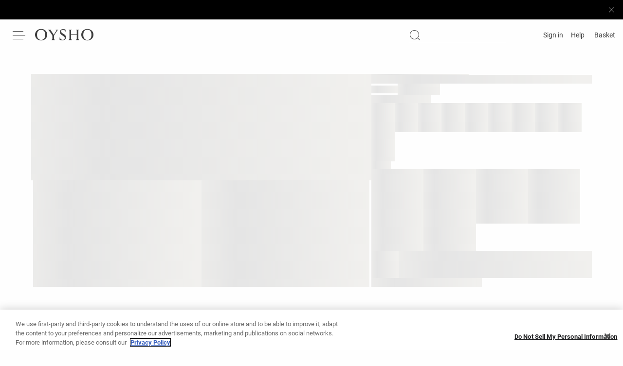

--- FILE ---
content_type: text/plain; charset=utf-8
request_url: https://st-ea.tyx45436.jscrambler.com/kcarfpskdbt
body_size: 301
content:
[base64]